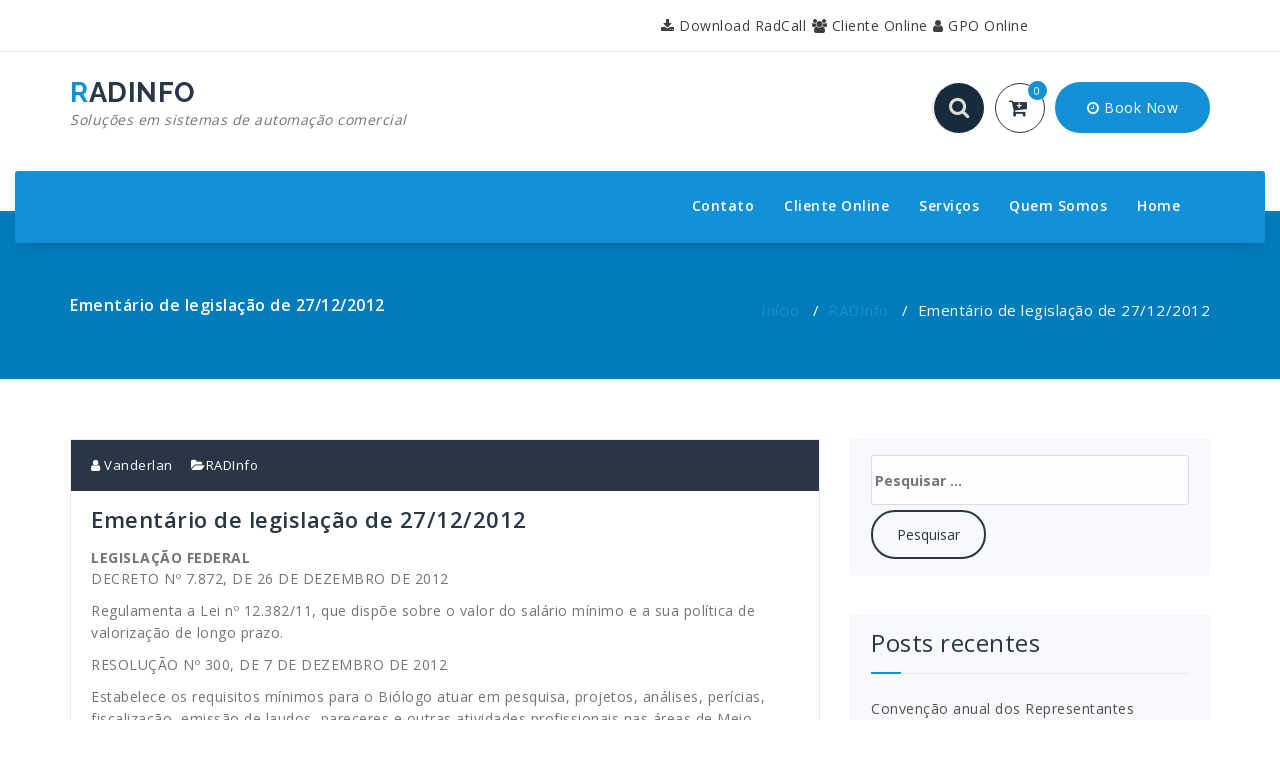

--- FILE ---
content_type: text/html; charset=UTF-8
request_url: https://home.radinfo.com.br/ementario-de-legislacao-de-27122012/
body_size: 13427
content:
<!DOCTYPE html>
<html lang="pt-BR">
	<head>
	<meta charset="UTF-8">
	<meta name="viewport" content="width=device-width, initial-scale=1">
	<link rel="profile" href="https://gmpg.org/xfn/11">
		<link rel="pingback" href="https://home.radinfo.com.br/xmlrpc.php">
	
	<title>Ementário de legislação de 27/12/2012 &#8211; RADINFO</title>
<meta name='robots' content='max-image-preview:large' />
<link rel='dns-prefetch' href='//platform-api.sharethis.com' />
<link rel='dns-prefetch' href='//fonts.googleapis.com' />
<link rel='dns-prefetch' href='//s.w.org' />
<link rel="alternate" type="application/rss+xml" title="Feed para RADINFO &raquo;" href="https://home.radinfo.com.br/feed/" />
<link rel="alternate" type="application/rss+xml" title="Feed de comentários para RADINFO &raquo;" href="https://home.radinfo.com.br/comments/feed/" />
<link rel="alternate" type="application/rss+xml" title="Feed de comentários para RADINFO &raquo; Ementário de legislação de 27/12/2012" href="https://home.radinfo.com.br/ementario-de-legislacao-de-27122012/feed/" />
		<script type="text/javascript">
			window._wpemojiSettings = {"baseUrl":"https:\/\/s.w.org\/images\/core\/emoji\/13.1.0\/72x72\/","ext":".png","svgUrl":"https:\/\/s.w.org\/images\/core\/emoji\/13.1.0\/svg\/","svgExt":".svg","source":{"concatemoji":"https:\/\/home.radinfo.com.br\/wp-includes\/js\/wp-emoji-release.min.js?ver=5.8.12"}};
			!function(e,a,t){var n,r,o,i=a.createElement("canvas"),p=i.getContext&&i.getContext("2d");function s(e,t){var a=String.fromCharCode;p.clearRect(0,0,i.width,i.height),p.fillText(a.apply(this,e),0,0);e=i.toDataURL();return p.clearRect(0,0,i.width,i.height),p.fillText(a.apply(this,t),0,0),e===i.toDataURL()}function c(e){var t=a.createElement("script");t.src=e,t.defer=t.type="text/javascript",a.getElementsByTagName("head")[0].appendChild(t)}for(o=Array("flag","emoji"),t.supports={everything:!0,everythingExceptFlag:!0},r=0;r<o.length;r++)t.supports[o[r]]=function(e){if(!p||!p.fillText)return!1;switch(p.textBaseline="top",p.font="600 32px Arial",e){case"flag":return s([127987,65039,8205,9895,65039],[127987,65039,8203,9895,65039])?!1:!s([55356,56826,55356,56819],[55356,56826,8203,55356,56819])&&!s([55356,57332,56128,56423,56128,56418,56128,56421,56128,56430,56128,56423,56128,56447],[55356,57332,8203,56128,56423,8203,56128,56418,8203,56128,56421,8203,56128,56430,8203,56128,56423,8203,56128,56447]);case"emoji":return!s([10084,65039,8205,55357,56613],[10084,65039,8203,55357,56613])}return!1}(o[r]),t.supports.everything=t.supports.everything&&t.supports[o[r]],"flag"!==o[r]&&(t.supports.everythingExceptFlag=t.supports.everythingExceptFlag&&t.supports[o[r]]);t.supports.everythingExceptFlag=t.supports.everythingExceptFlag&&!t.supports.flag,t.DOMReady=!1,t.readyCallback=function(){t.DOMReady=!0},t.supports.everything||(n=function(){t.readyCallback()},a.addEventListener?(a.addEventListener("DOMContentLoaded",n,!1),e.addEventListener("load",n,!1)):(e.attachEvent("onload",n),a.attachEvent("onreadystatechange",function(){"complete"===a.readyState&&t.readyCallback()})),(n=t.source||{}).concatemoji?c(n.concatemoji):n.wpemoji&&n.twemoji&&(c(n.twemoji),c(n.wpemoji)))}(window,document,window._wpemojiSettings);
		</script>
		<style type="text/css">
img.wp-smiley,
img.emoji {
	display: inline !important;
	border: none !important;
	box-shadow: none !important;
	height: 1em !important;
	width: 1em !important;
	margin: 0 .07em !important;
	vertical-align: -0.1em !important;
	background: none !important;
	padding: 0 !important;
}
</style>
	<link rel='stylesheet' id='validate-engine-css-css'  href='https://home.radinfo.com.br/wp-content/plugins/wysija-newsletters/css/validationEngine.jquery.css?ver=2.7.12' type='text/css' media='all' />
<link rel='stylesheet' id='milat-css'  href='https://home.radinfo.com.br/wp-content/plugins/milat-jquery-automatic-popup/lib/css/style.css?ver=5.8.12' type='text/css' media='all' />
<link rel='stylesheet' id='royalslider-frontend-css-css'  href='https://home.radinfo.com.br/wp-content/plugins/royalslider/css/royalslider.css?ver=5.8.12' type='text/css' media='all' />
<link rel='stylesheet' id='royalslider-skin-default-css'  href='https://home.radinfo.com.br/wp-content/plugins/royalslider/css/royalslider-skins/default/default.css?ver=5.8.12' type='text/css' media='all' />
<link rel='stylesheet' id='wp-block-library-css'  href='https://home.radinfo.com.br/wp-includes/css/dist/block-library/style.min.css?ver=5.8.12' type='text/css' media='all' />
<link rel='stylesheet' id='rs-plugin-settings-css'  href='https://home.radinfo.com.br/wp-content/plugins/revslider/public/assets/css/rs6.css?ver=6.2.23' type='text/css' media='all' />
<style id='rs-plugin-settings-inline-css' type='text/css'>
#rs-demo-id {}
</style>
<link rel='stylesheet' id='fabify-fonts-css'  href='//fonts.googleapis.com/css?family=Open+Sans%3A300%2C400%2C600%2C700%2C800%7CRaleway%3A400%2C700&#038;subset=latin%2Clatin-ext' type='text/css' media='all' />
<link rel='stylesheet' id='specia-style-css'  href='https://home.radinfo.com.br/wp-content/themes/fabify/style.css?ver=5.8.12' type='text/css' media='all' />
<link rel='stylesheet' id='owl-carousel-css'  href='https://home.radinfo.com.br/wp-content/themes/specia/css/owl.carousel.css?ver=5.8.12' type='text/css' media='all' />
<link rel='stylesheet' id='bootstrap-css'  href='https://home.radinfo.com.br/wp-content/themes/specia/css/bootstrap.min.css?ver=5.8.12' type='text/css' media='all' />
<link rel='stylesheet' id='specia-form-css'  href='https://home.radinfo.com.br/wp-content/themes/specia/css/form.css?ver=5.8.12' type='text/css' media='all' />
<link rel='stylesheet' id='specia-typography-css'  href='https://home.radinfo.com.br/wp-content/themes/specia/css/typography.css?ver=5.8.12' type='text/css' media='all' />
<link rel='stylesheet' id='specia-widget-css'  href='https://home.radinfo.com.br/wp-content/themes/specia/css/widget.css?ver=5.8.12' type='text/css' media='all' />
<link rel='stylesheet' id='animate-css'  href='https://home.radinfo.com.br/wp-content/themes/specia/css/animate.min.css?ver=5.8.12' type='text/css' media='all' />
<link rel='stylesheet' id='specia-text-rotator-css'  href='https://home.radinfo.com.br/wp-content/themes/specia/css/text-rotator.css?ver=5.8.12' type='text/css' media='all' />
<link rel='stylesheet' id='specia-menus-css'  href='https://home.radinfo.com.br/wp-content/themes/specia/css/menus.css?ver=5.8.12' type='text/css' media='all' />
<link rel='stylesheet' id='font-awesome-css'  href='https://home.radinfo.com.br/wp-content/themes/specia/inc/fonts/font-awesome/css/font-awesome.min.css?ver=5.8.12' type='text/css' media='all' />
<link rel='stylesheet' id='specia-fonts-css'  href='//fonts.googleapis.com/css?family=Open+Sans%3A300%2C400%2C600%2C700%2C800%7CRaleway%3A400%2C700&#038;subset=latin%2Clatin-ext' type='text/css' media='all' />
<link rel='stylesheet' id='specia-parent-style-css'  href='https://home.radinfo.com.br/wp-content/themes/specia/style.css?ver=5.8.12' type='text/css' media='all' />
<link rel='stylesheet' id='fabify-style-css'  href='https://home.radinfo.com.br/wp-content/themes/fabify/style.css?ver=5.8.12' type='text/css' media='all' />
<link rel='stylesheet' id='fabify-default-css'  href='https://home.radinfo.com.br/wp-content/themes/fabify/css/colors/default.css?ver=5.8.12' type='text/css' media='all' />
<link rel='stylesheet' id='fabify-media-query-css'  href='https://home.radinfo.com.br/wp-content/themes/specia/css/media-query.css?ver=5.8.12' type='text/css' media='all' />
<link rel='stylesheet' id='fabify-woo-css'  href='https://home.radinfo.com.br/wp-content/themes/fabify/css/woo.css?ver=5.8.12' type='text/css' media='all' />
      <script>
      if (document.location.protocol != "https:") {
          document.location = document.URL.replace(/^http:/i, "https:");
      }
      </script>
      <script type='text/javascript' src='https://home.radinfo.com.br/wp-content/plugins/milat-jquery-automatic-popup/lib/js/jquery.1.7.1.js?ver=5.8.12' id='jquery1.7.1-js'></script>
<script type='text/javascript' src='https://home.radinfo.com.br/wp-content/plugins/milat-jquery-automatic-popup/lib/js/jquery-milat.js?ver=5.8.12' id='milat-js'></script>
<script type='text/javascript' src='https://home.radinfo.com.br/wp-includes/js/jquery/jquery.js?ver=3.6.0' id='jquery-core-js'></script>
<script type='text/javascript' src='https://home.radinfo.com.br/wp-includes/js/jquery/jquery-migrate.min.js?ver=3.3.2' id='jquery-migrate-js'></script>
<script type='text/javascript' src='https://home.radinfo.com.br/wp-content/plugins/royalslider/js/royal-slider-7.9.min.js?ver=1.0' id='royalslider-js-js'></script>
<script type='text/javascript' src='https://home.radinfo.com.br/wp-content/plugins/royalslider/js/jquery.easing.1.3.min.js?ver=5.8.12' id='jquery-easing-js-js'></script>
<script type='text/javascript' src='https://home.radinfo.com.br/wp-content/plugins/revslider/public/assets/js/rbtools.min.js?ver=6.2.23' id='tp-tools-js'></script>
<script type='text/javascript' src='https://home.radinfo.com.br/wp-content/plugins/revslider/public/assets/js/rs6.min.js?ver=6.2.23' id='revmin-js'></script>
<script type='text/javascript' src='https://home.radinfo.com.br/wp-content/themes/specia/js/owl.carousel.min.js?ver=5.8.12' id='owl-carousel-js'></script>
<script type='text/javascript' src='https://home.radinfo.com.br/wp-content/themes/specia/js/bootstrap.min.js?ver=5.8.12' id='bootstrap-js'></script>
<script type='text/javascript' src='https://home.radinfo.com.br/wp-content/themes/specia/js/jquery.simple-text-rotator.min.js?ver=5.8.12' id='jquery-text-rotator-js'></script>
<script type='text/javascript' src='https://home.radinfo.com.br/wp-content/themes/specia/js/jquery.sticky.js?ver=5.8.12' id='jquery-sticky-js'></script>
<script type='text/javascript' src='https://home.radinfo.com.br/wp-content/themes/specia/js/wow.min.js?ver=5.8.12' id='wow-min-js'></script>
<script type='text/javascript' src='https://home.radinfo.com.br/wp-content/themes/specia/js/component.min.js?ver=5.8.12' id='specia-service-component-js'></script>
<script type='text/javascript' src='https://home.radinfo.com.br/wp-content/themes/specia/js/modernizr.custom.min.js?ver=5.8.12' id='specia-service-modernizr-custom-js'></script>
<script type='text/javascript' src='https://home.radinfo.com.br/wp-content/themes/specia/js/dropdown.js?ver=5.8.12' id='specia-dropdown-js'></script>
<script type='text/javascript' src='//platform-api.sharethis.com/js/sharethis.js#product=ga&#038;property=59bbec8950ae8d00126ca5da' id='googleanalytics-platform-sharethis-js'></script>
<script type='text/javascript' src='https://home.radinfo.com.br/wp-content/themes/fabify/js/custom.js?ver=5.8.12' id='fabify-custom-js-js'></script>
<link rel="https://api.w.org/" href="https://home.radinfo.com.br/wp-json/" /><link rel="alternate" type="application/json" href="https://home.radinfo.com.br/wp-json/wp/v2/posts/5007" /><link rel="EditURI" type="application/rsd+xml" title="RSD" href="https://home.radinfo.com.br/xmlrpc.php?rsd" />
<link rel="wlwmanifest" type="application/wlwmanifest+xml" href="https://home.radinfo.com.br/wp-includes/wlwmanifest.xml" /> 
<meta name="generator" content="WordPress 5.8.12" />
<link rel="canonical" href="https://home.radinfo.com.br/ementario-de-legislacao-de-27122012/" />
<link rel='shortlink' href='https://home.radinfo.com.br/?p=5007' />
<link rel="alternate" type="application/json+oembed" href="https://home.radinfo.com.br/wp-json/oembed/1.0/embed?url=https%3A%2F%2Fhome.radinfo.com.br%2Fementario-de-legislacao-de-27122012%2F" />
<link rel="alternate" type="text/xml+oembed" href="https://home.radinfo.com.br/wp-json/oembed/1.0/embed?url=https%3A%2F%2Fhome.radinfo.com.br%2Fementario-de-legislacao-de-27122012%2F&#038;format=xml" />
<!-- <meta name="NextGEN" version="2.2.14" /> -->
<style type="text/css">.recentcomments a{display:inline !important;padding:0 !important;margin:0 !important;}</style><style type="text/css" media="all">
/* <![CDATA[ */
@import url("https://home.radinfo.com.br/wp-content/plugins/wp-table-reloaded/css/plugin.css?ver=1.9.4");
@import url("https://home.radinfo.com.br/wp-content/plugins/wp-table-reloaded/css/datatables.css?ver=1.9.4");
.dataTables_paginate {
width: 44px;
position: absolute;
bottom: -9px;
right: 0;
}
/* ]]> */
</style><meta name="generator" content="Powered by Slider Revolution 6.2.23 - responsive, Mobile-Friendly Slider Plugin for WordPress with comfortable drag and drop interface." />
<script type="text/javascript">function setREVStartSize(e){
			//window.requestAnimationFrame(function() {				 
				window.RSIW = window.RSIW===undefined ? window.innerWidth : window.RSIW;	
				window.RSIH = window.RSIH===undefined ? window.innerHeight : window.RSIH;	
				try {								
					var pw = document.getElementById(e.c).parentNode.offsetWidth,
						newh;
					pw = pw===0 || isNaN(pw) ? window.RSIW : pw;
					e.tabw = e.tabw===undefined ? 0 : parseInt(e.tabw);
					e.thumbw = e.thumbw===undefined ? 0 : parseInt(e.thumbw);
					e.tabh = e.tabh===undefined ? 0 : parseInt(e.tabh);
					e.thumbh = e.thumbh===undefined ? 0 : parseInt(e.thumbh);
					e.tabhide = e.tabhide===undefined ? 0 : parseInt(e.tabhide);
					e.thumbhide = e.thumbhide===undefined ? 0 : parseInt(e.thumbhide);
					e.mh = e.mh===undefined || e.mh=="" || e.mh==="auto" ? 0 : parseInt(e.mh,0);		
					if(e.layout==="fullscreen" || e.l==="fullscreen") 						
						newh = Math.max(e.mh,window.RSIH);					
					else{					
						e.gw = Array.isArray(e.gw) ? e.gw : [e.gw];
						for (var i in e.rl) if (e.gw[i]===undefined || e.gw[i]===0) e.gw[i] = e.gw[i-1];					
						e.gh = e.el===undefined || e.el==="" || (Array.isArray(e.el) && e.el.length==0)? e.gh : e.el;
						e.gh = Array.isArray(e.gh) ? e.gh : [e.gh];
						for (var i in e.rl) if (e.gh[i]===undefined || e.gh[i]===0) e.gh[i] = e.gh[i-1];
											
						var nl = new Array(e.rl.length),
							ix = 0,						
							sl;					
						e.tabw = e.tabhide>=pw ? 0 : e.tabw;
						e.thumbw = e.thumbhide>=pw ? 0 : e.thumbw;
						e.tabh = e.tabhide>=pw ? 0 : e.tabh;
						e.thumbh = e.thumbhide>=pw ? 0 : e.thumbh;					
						for (var i in e.rl) nl[i] = e.rl[i]<window.RSIW ? 0 : e.rl[i];
						sl = nl[0];									
						for (var i in nl) if (sl>nl[i] && nl[i]>0) { sl = nl[i]; ix=i;}															
						var m = pw>(e.gw[ix]+e.tabw+e.thumbw) ? 1 : (pw-(e.tabw+e.thumbw)) / (e.gw[ix]);					
						newh =  (e.gh[ix] * m) + (e.tabh + e.thumbh);
					}				
					if(window.rs_init_css===undefined) window.rs_init_css = document.head.appendChild(document.createElement("style"));					
					document.getElementById(e.c).height = newh+"px";
					window.rs_init_css.innerHTML += "#"+e.c+"_wrapper { height: "+newh+"px }";				
				} catch(e){
					console.log("Failure at Presize of Slider:" + e)
				}					   
			//});
		  };</script>
</head>

<body data-rsssl=1 class="post-template-default single single-post postid-5007 single-format-standard">
<div id="page" class="site">
<a class="skip-link screen-reader-text" href="#content">Pular para o conteúdo</a>


<section id="specia-header" class="header-top-info-1">
    <div class="container">
        <div class="row">
            
			
            <div class="col-md-6 col-sm-7">
									<!-- Start Contact Info -->
					<ul class="info pull-left">
												
											</ul>
					<!-- /End Contact Info -->
							</div>
			
			<div class="col-md-6 col-sm-5 mode-mobile">
                <!-- Start Social Media Icons -->
								
				
											<ul class="option-top">
							<li>
								<a href="https://get.teamviewer.com/suporteradinfo"><i class="fa fa-download" aria-hidden="true"></i> 
								Download RadCall </a>
							</li>
							<li>
								<a href="http://cliente.radinfo.com.br/"><i class="fa fa-users" aria-hidden="true"></i> 
								Cliente Online </a>
							</li>
							<li>
								<a href="http://monitoramento.radinfo.com.br/"><i class="fa fa-user" aria-hidden="true"></i> 
								GPO Online </a>
							</li>
						</ul>
						<ul class="social pull-right">
														
														
														
														
														
														
														
														
														
														
														
													</ul>
					                <!-- /End Social Media Icons-->
            </div>
			
        </div>
    </div>
</section>

<div class="clearfix"></div>

<header role="banner">

	<div class="container">
		<div class="col-md-4 col-sm-4 col-xs-12 header-fabify padding-top-25">
			<a class="navbar-brand" href="https://home.radinfo.com.br/" class="brand">
				 
					<span class="site-title">RADINFO</span>
								
										<p class="site-description">Soluções em sistemas de automação comercial</p>
							</a>
		</div>
		
		<div class="col-md-8 col-sm-8 col-xs-12 header-fabify padding-top-25">
			<ul class="search-cart text-right">
								
				<li>
					<form class="searchbox"  action="https://home.radinfo.com.br/" method="get">
					<input type="search" name="s" id="s" placeholder="Procurar algo..." name="search" class="searchbox-input" onkeyup="buttonUp();" required>
					<input type="submit" class="searchbox-submit" value="">
					<span class="searchbox-icon"><i class="fa fa-search"></i></span>
					</form>
				</li>
				
								<li>
					<div class="fabify-cart">
						<a href="" class="cart-icon"><i class="fa fa-cart-plus"></i>
							<span class="count">0</span>
						</a>
					</div>
				</li>
								
								<li>
					<div class="fabify-button">
						<a href=""><i class="fa fa-clock-o"></i> Book Now</a>
					</div>
				</li>
							</ul>
		</div>
	</div>
	
</header>

<div class="container container-main">
	<nav class='navbar navbar-default nav-fabify sticky-nav' role='navigation'>
		
		<div class="container">

			<!-- Mobile Display -->
			<div class="navbar-header">
				<button type="button" class="navbar-toggle collapsed" data-toggle="collapse" data-target="#bs-example-navbar-collapse-1">
					<span class="sr-only">Alternar navegação</span>
					<span class="icon-bar"></span>
					<span class="icon-bar"></span>
					<span class="icon-bar"></span>
				</button>
			</div>
			<!-- /Mobile Display -->

			<!-- Menu Toggle -->
			<div class="collapse navbar-collapse" id="bs-example-navbar-collapse-1">

			<ul id="menu-menu-mobile" class="nav navbar-nav navbar-right"><li id="menu-item-387" class="menu-item menu-item-type-custom menu-item-object-custom menu-item-home menu-item-387"><a href="https://home.radinfo.com.br/">Home</a></li>
<li id="menu-item-391" class="menu-item menu-item-type-post_type menu-item-object-page menu-item-391"><a href="https://home.radinfo.com.br/quem-somos/">Quem Somos</a></li>
<li id="menu-item-392" class="menu-item menu-item-type-post_type menu-item-object-page menu-item-392"><a href="https://home.radinfo.com.br/servicos/">Serviços</a></li>
<li id="menu-item-394" class="menu-item menu-item-type-post_type menu-item-object-page menu-item-394"><a href="https://home.radinfo.com.br/servicos/cliente-online/">Cliente Online</a></li>
<li id="menu-item-389" class="menu-item menu-item-type-post_type menu-item-object-page menu-item-389"><a href="https://home.radinfo.com.br/contato/">Contato</a></li>
</ul>			</div>
			<!-- Menu Toggle -->
			
		</div>
	</nav>
</div>
<div class="clearfix"></div>
<section class="breadcrumb fabify">
    <div class="background-overlay">
        <div class="container">
            <div class="row padding-top-60 padding-bottom-30">
                <div class="col-md-6 col-xs-12 col-sm-6">
                     <h2>
						Ementário de legislação de 27/12/2012					</h2>
                </div>

                <div class="col-md-6 col-xs-12 col-sm-6 breadcrumb-position">
					<ul class="page-breadcrumb">
						<li><a href="https://home.radinfo.com.br">Início</a> &nbsp &#47; &nbsp<a href="https://home.radinfo.com.br/category/rad/">RADInfo</a> &nbsp &#47; &nbsp<li class="active">Ementário de legislação de 27/12/2012</li></li>                    </ul>
                </div>
            </div>
        </div>
    </div>
</section>

<div class="clearfix"></div>
<div id="content" class="site-content" role="main">
	
<!-- Blog & Sidebar Section -->
<section class="page-wrapper">
	<div class="container">
		<div class="row padding-top-60 padding-bottom-60">
			
			<!--Blog Detail-->
			<div class="col-md-8" >
					
										
												
							<article id="post-5007" class="post-5007 post type-post status-publish format-standard hentry category-rad">
        <a  href="https://home.radinfo.com.br/ementario-de-legislacao-de-27122012/" class="post-thumbnail" ></a>
	    <footer class="entry-footer">
        <span class="byline">
            <span class="author vcard">
				<a class="url fn n" href="https://home.radinfo.com.br/author/vanderlan/"><i class="fa fa-user"></i>  Vanderlan</a>
            </span>
        </span>

                <span class="cat-links">
            <a href="https://home.radinfo.com.br/ementario-de-legislacao-de-27122012/"><i class="fa fa-folder-open"></i><a href="https://home.radinfo.com.br/category/rad/" rel="category tag">RADInfo</a></a>
        </span>
        
        
    </footer><!-- .entry-footer -->

    <header class="entry-header">
        <h2 class="entry-title">Ementário de legislação de 27/12/2012</h2> 
    </header><!-- .entry-header -->

    <div class="entry-content">
       <div id="header">
<div id="head-bar">
<div id="navigation">
<div><strong>LEGISLAÇÃO FEDERAL</strong></div>
</div>
</div>
</div>
<div id="content">
<div id="main">
<p>DECRETO Nº 7.872, DE 26 DE DEZEMBRO DE 2012</p>
<p>Regulamenta a Lei nº 12.382/11, que dispõe sobre o valor do salário mínimo e a sua política de valorização de longo prazo.</p>
<p>RESOLUÇÃO Nº 300, DE 7 DE DEZEMBRO DE 2012</p>
<p>Estabelece os requisitos mínimos para o Biólogo atuar em pesquisa, projetos, análises, perícias, fiscalização, emissão de laudos, pareceres e outras atividades profissionais nas áreas de Meio Ambiente e Biodiversidade, Saúde e, Biotecnologia e Produção.</p>
<p>INSTRUÇÃO NORMATIVA Nº 1.305, DE 26 DE DEZEMBRO DE 2012</p>
<p>Dispõe sobre a entrega do Demonstrativo de Apuração de Contribuições Sociais (Dacon) e altera a Instrução Normativa RFB nº 1.252, de 1º de março de 2012, que dispõe sobre a Escrituração Fiscal Digital da Contribuição para o PIS/Pasep, da Contribuição para o Financiamento da Seguridade Social (Cofins) e da Contribuição Previdenciária sobre a Receita (EFD-Contribuições) e dá outras providências.</p>
<p>MEDIDA PROVISÓRIA Nº 597, DE 26 DE DEZEMBRO DE 2012</p>
<p>Dá nova redação ao § 5º do art. 3º da Lei nº 10.101/2000, e dá outras providências sobre a Participação nos Lucros e Resultados (PLR).</p>
<p><strong>LEGISLAÇÃO ESTADUAL</strong></p>
<p><strong>Distrito Federal</strong></p>
<p>ATO DECLARATÓRIO Nº 2, DE 26 DE DEZEMBRO DE 2012</p>
<p>Declara os valores atualizados de multas por descumprimento de obrigação tributária acessória relativas à legislação do ICMS e do ISS, bem como de outros valores, para o exercício de 2013.</p>
<p>DECRETO Nº 34.081, DE 26 DE DEZEMBRO DE 2012</p>
<p>Alterou o Decreto nº 25.223/04, que instituiu o Serviço Interativo de Atendimento Virtual – Agênci@Net, que estabelece a obrigatoriedade de entrega de informações econômico-fiscais e documentos eletrônicos com aposição de assinatura digital, e dá outras providências.</p>
<p><strong>Maranhão</strong></p>
<p>MEDIDA PROVISÓRIA Nº 141, DE 18 DE DEZEMBRO DE 2012</p>
<p>Estabelece alíquotas do imposto sobre operações relativas à circulação de mercadorias e sobre prestação de serviços de transporte interestadual e intermunicipal e de comunicação (ICMS), nas operações interestaduais com bens e mercadorias importados do exterior.</p>
<p>PORTARIA Nº 1.277, DE 18 DE DEZEMBRO DE 2012</p>
<p>Fica estabelecido que a emissão de documentos/declarações zoossanitários de comprovação cadastral de propriedade ou de comprovação de regularidade sanitária de rebanhos, no âmbito das Unidades da AGED/MA para quaisquer finalidades, está condicionada ao recolhimento pelo interessado, mediante Documentação de Arrecadação da Receita Estadual – DARE, do valor de R$ 3,50 por documento.</p>
<p><strong>Mato Grosso</strong></p>
<p>PORTARIA Nº 305, DE 26 DE DEZEMBRO DE 2012</p>
<p>Altera a Portaria SEFAZ nº 80/99, que dispõe sobre a emissão de documentos fiscais e a escrituração de livros fiscais por contribuinte usuário de sistema eletrônico de processamento de dados.</p>
<p>PORTARIA Nº 306, DE 26 DE DEZEMBRO DE 2012</p>
<p>Altera a Portaria nº 114/02, que consolida normas relativas ao Cadastro de Contribuintes do ICMS do Estado de Mato Grosso, e dá outras providências.</p>
<p>PORTARIA Nº 336, DE 20 DE DEZEMBRO DE 2012</p>
<p>Dispõe sobre a utilização do Conhecimento de Transporte Eletrônico – CT-e e do Documento Auxiliar do Conhecimento de Transporte Eletrônico – DACTE, e dá outras providências.</p>
<p>LEI Nº 9.855, DE 26 DE DEZEMBRO DE 2012</p>
<p>Mercadorias para Revenda – Alimentos industrializados secos e molhados em geral – Dispõe sobre a carga tributária final do ICMS nas operações que específica e dá outras providências.</p>
<p>LEI Nº 9.856, DE 26 DE DEZEMBRO DE 2012</p>
<p>Introduz alterações na Lei nº 7.098/98, que consolida normas referentes ao Imposto sobre Operações relativas à Circulação de Mercadorias e sobre Prestações de Serviços de Transporte Interestadual e Intermunicipal e de Comunicação – ICMS e dá outras providências.</p>
<p><strong>Mato Grosso do Sul</strong></p>
<p>DECRETO Nº 13.546, DE 26 DE DEZEMBRO DE 2012</p>
<p>Altera o § 3º do art. 71-F do Anexo V do RICMS-MS (Dos Regimes Especiais e das Autorizações Especiais), relativamente à dispensa da emissão de documentos ficais em relação aos distribuidores, revendedores e consignatários, nas operações com revistas e periódicos.</p>
<p>DECRETO Nº 13.547, DE 26 DE DEZEMBRO DE 2012</p>
<p>Altera o Decreto nº 9.542/99, que regulamenta a cobrança da contribuição destinada ao Fundo de Desenvolvimento do Sistema Rodoviário do Estado de Mato Grosso do Sul (FUNDERSUL), relativamente à operações internas com produtos agrícolas.</p>
<p>DECRETO Nº 13.548, DE 26 DE DEZEMBRO DE 2012</p>
<p>Dispõe sobre o adiamento do início da obrigatoriedade de preenchimento e entrega da Ficha de Conteúdo de Importação (FCI) prevista no Anexo XXIII do RICMS-MS (Dos Procedimentos e das Obrigações Acessórias Relativos às Operações Interestaduais com Bens e com Mercadorias Importados do Exterior e Sujeitos à Alíquota de 4% do ICMS), e dá outras providências.</p>
<p><strong>Minas Gerais</strong></p>
<p>PORTARIA Nº 229, DE 26 DE DEZEMBRO DE 2012</p>
<p>Altera a Portaria SUTRI nº 227/12 que divulga os preços médios ponderados a consumidor final para cálculo do imposto devido por substituição tributária nas operações com refrigerantes e bebidas hidroeletrolíticas (isotônicas) ou energética.</p>
<p>DECRETO Nº 46.114, DE 26 DE DEZEMBRO DE 2012</p>
<p>Altera o Anexo XV do RICMS/MG que trata do regime jurídico da substituição tributária.</p>
<p><strong>Pará</strong></p>
<p>PORTARIA Nº 180, DE 26 DE DEZEMBRO DE 2012</p>
<p>Acrescenta dispositivo à Portaria nº 85/09, que dispõe sobre os procedimentos a serem observados com relação ao benefício fiscal de que trata os arts. 1º e 50 do Anexo II do Regulamento do Imposto sobre Operações Relativas à Circulação de Mercadorias e sobre Prestação de Serviços de Transporte Interestadual e Intermunicipal e de Comunicação – ICMS.</p>
<p>DECRETO Nº 640, DE 26 DE DEZEMBRO DE 2012</p>
<p>Dispõe sobre a concessão de desconto pela antecipação do pagamento do Imposto sobre a Propriedade de Veículos Automotores e dá outras providências.</p>
<p><strong>Paraná</strong></p>
<p>NORMA DE PROCEDIMENTO FISCAL Nº 116, DE 11 DE DEZEMBRO DE 2012</p>
<p>Prorroga os prazos previstos nos Anexos II e III da Norma de Procedimento Fiscal nº 83/12 que trata da obrigatoriedade da Escrituração Fiscal Digital (EFD).</p>
<p>DECRETO Nº 6.790, DE 19 DE DEZEMBRO DE 2012</p>
<p>Introduz as alterações 17ª e 18ª ao Regulamento do ICMS, o qual acrescenta o item 19 à alínea “f” do inciso X do art. 75, e a Seção XXVII ao Anexo X que trata da substituição tributária nas operações com bebidas quentes a partir de 01/03/2013.</p>
<p>DECRETO Nº 6.791, DE 19 DE DEZEMBRO DE 2012</p>
<p>Introduz as alterações 6ª e 7ª ao Regulamento do ICMS, o qual altera os itens 8, 39 e 55, e acrescenta os itens 72 a 86, todos na tabela do art. 21 do Anexo X que trata da substituição tributária nas operações com materiais de construção, acabamento, adorno e bricolagem e altera as alíneas “a”, “d” e “e” do inciso I;o caput do inciso II; o inciso IV; as alíneas “a” e “b” do inciso I e o inciso II do § 1º do art. 29 do Anexo X que trata da substituição tributária nas operações com combustíveis e lubrificantes.</p>
<p>DECRETO Nº 6.792, DE 19 DE DEZEMBRO DE 2012</p>
<p>Introduz a alteração 10ª ao Regulamento do ICMS, a qual acrescenta o item 72 ao art. 21 do Anexo X que trata da substituição tributária nas operações com materiais de construção, acabamento, adorno e bricolagem.</p>
<p>DECRETO Nº 6.857, DE 21 DE DEZEMBRO DE 2012</p>
<p>Introduz a alteração19ª ao Regulamento do ICMS, o qual altera o caput, o título da tabela e a discriminação das mercadorias classificadas na posição 9018.90.99 da tabela, todos do item 72 do Anexo I que trata da isenção nas operações com equipamentos e insumos.</p>
<p><strong>Pernambuco</strong></p>
<p>INSTRUÇÃO NORMATIVA Nº 20, DE 21 DE DEZEMBRO DE 2012</p>
<p>Altera os valores da base de cálculo do ICMS por substituição tributária, nas operações internas e de importação com cerveja, refrigerante e outros produtos similares, em relação aos preços praticados no mercado para os mencionados produtos.</p>
<p>DECRETO Nº 38.989, DE 26 DE DEZEMBRO DE 2012</p>
<p>Alteração da Legislação – Modifica o Decreto nº 21.073/98, que dispõe sobre a obrigatoriedade de uso de Equipamento Emissor de Cupom Fiscal – ECF, por estabelecimento que promova venda a varejo e por prestador de serviço, relativamente à dispensa de uso do ECF por contribuintes que especifica.</p>
<p><strong>Piauí</strong></p>
<p>INSTRUÇÃO NORMATIVA Nº 2, DE 20 DE DEZEMBRO DE 2012</p>
<p>Altera a Instrução Normativa/UNATRI nº 001, de 09 de novembro de 2010, que dispõe sobre o Imposto sobre a Propriedade de Veículos Automotores – IPVA.</p>
<p>PORTARIA Nº 565, DE 21 DE DEZEMBRO DE 2012</p>
<p>Revoga a Portaria GSF nº 355, de 29 de dezembro de 2006, bem como o inciso II do art. 1º da Portaria GSF nº 404 de 30 de abril de 2007.</p>
<p>PORTARIA Nº 567, DE 21 DE DEZEMBRO DE 2012</p>
<p>Cancela os regimes especiais concedidos na forma do Decreto nº 9.951, de 03 de agosto de 1998, que “dispõe sobre dispensa de cobrança do ICMS antecipado de que trata o Decreto nº 9.405, de 29 de setembro de 1995″, revogado pelo Decreto nº 14.965, de 25 de outubro de 2012.</p>
<p>LEI Nº 6.291, DE 19 DE DEZEMBRO DE 2012</p>
<p>Dispõe sobre a proibição do uso de recursos públicos e/ou incentivos fiscais para produção e contratação de shows culturais e artísticos que apresentem conteúdo depreciativo, constrangedor, que desvalorize, exponha, incentive ou faça apologia a homofobia, prostituição de menores, qualquer forma de discriminação, violência, principalmente contra a mulher, ou espécie de drogas e dá outras providências.</p>
<p>DECRETO Nº 15.041, DE 18 DE DEZEMBRO DE 2012</p>
<p>Altera o Decreto nº 13.500, de 23 de dezembro de 2008, e o Decreto nº 14.953, de 02 de outubro de 2012.</p>
<p><strong>Rio de Janeiro</strong></p>
<p>RESOLUÇÃO Nº 566, DE 21 DE DEZEMBRO DE 2012</p>
<p>Fixa o valor do Imposto sobre a Propriedade de Veículos Automotores (IPVA) relativo aos veículos automotores terrestres para o exercício de 2013 e dá outras providências.</p>
<p>RESOLUÇÃO Nº 567, DE 21 DE DEZEMBRO DE 2012</p>
<p>Fixa valor do Imposto sobre a Propriedade de Veículos Automotores (IPVA) relativo aos tratores e maquinas similares para o exercício de 2013 e da outras providências.</p>
<p>RESOLUÇÃO Nº 568, DE 26 DE DEZEMBRO 2012</p>
<p>Altera a Resolução SEFAZ nº 495/12, que dispõe sobre as regras de uso de Equipamento Emissor de Cupom Fiscal (ECF) aplicáveis ao fabricante ou importador, à empresa interventora e ao fabricante de lacre para uso em ECF, e dá outras providências.</p>
<p><strong>Rio Grande do Sul</strong></p>
<p>INSTRUÇÃO NORMATIVA Nº 96, DE 21 DE DEZEMBRO DE 2012</p>
<p>Alterações na Instrução Normativa DRP nº 45/98 – Modifica dispositivo que trata da emissão de Cupom Fiscal quando o destinatário for estrangeiro não inscrito no CNPJ ou no CPF.</p>
<p>DECRETO Nº 49.981, DE 26 DE DEZEMBRO DE 2012</p>
<p>Modifica dispositivos do RICMS-RS que tratam do crédito fiscal presumido para aos estabelecimentos abatedores de gado vacum, ovino ou bufalino integrantes do AGREGAR-RS CARNES.</p>
<p>DECRETO Nº 49.982, DE 26 DE DEZEMBRO DE 2012</p>
<p>Modifica dispositivos do RICMS-RS que tratam da alíquota de 4% para produtos importados bem como sobre a inaplicabilidade da redução de base de cálculo e crédito fiscal presumido para os produtos sujeitos a alíquota de 4%. Com efeitos a partir de 01/01/2013.</p>
<p>DECRETO Nº 49.983, DE 26 DE DEZEMBRO DE 2012</p>
<p>Modifica dispositivos do RICMS-RS que tratam da aplicação da alíquota de 12% para semirreboques e caminhões “dumpers” para uso fora de rodovias, conforme especifica e sobre a obrigatoriedade da Escrituração Fiscal Digital (EFD).</p>
<p>DECRETO Nº 49.984, DE 26 DE DEZEMBRO DE 2012</p>
<p>Modifica dispositivos do RICMS-RS que tratam da prorrogação da aplicação da alíquota de 12% para cosmético, perfumaria, artigos de higiene pessoal e de toucador e álcool hidratado conforme especifica.</p>
<p>DECRETO Nº 49.985, DE 26 DE OUTUBRO DE 2012</p>
<p>Modifica dispositivos do RICMS-RS que tratam da substituição tributária para diversos produtos e dá nova redação à Seção III do Apêndice II que tratam das mercadorias sujeitas à substituição tributária prevista no Livro III, Título III, Capítulo I, Seções I e II, constantes de acordos celebrados com outras Unidades da Federação.</p>
<p><strong>São Paulo</strong></p>
<p>COMUNICADO CAT 26, DE 21 DE DEZEMBRO DE 2012</p>
<p>Divulga os valores em reais da Taxa de Fiscalização e Serviços Diversos para o período de 01/01 a 31/12/2013.</p>
<p>PORTARIA CAT 163, DE 26 DE DEZEMBRO DE 2012</p>
<p>Altera a Portaria CAT nº 145/09 que concede regime especial às empresas prestadoras de serviços de telecomunicações para o estorno do valor do imposto indevidamente debitado em substituição ao procedimento previsto no art. 10 do Anexo XVII do RICMS-SP.</p>
<p>PORTARIA CAT 164, DE 26 DE DEZEMBRO DE 2012</p>
<p>Altera a Portaria CAT nº 5/12 que concede regime especial às empresas prestadoras de serviços de telecomunicações para o estorno do valor do imposto indevidamente debitado em substituição ao procedimento previsto no art.10 do Anexo XVII do RICMS-SP.</p>
<p>PORTARIA CAT 165, DE 26 DE DEZEMBRO DE 2012</p>
<p>Altera a Portaria CAT nº 118/10 que dispõe sobre a apuração, informações e documentos relativos ao crédito acumulado do imposto, na hipótese que especifica.</p>
<p>PORTARIA CAT 166, DE 26 DE DEZEMBRO DE 2012</p>
<p>Divulga o preço final ao consumidor e o Índice de Valor Adicional Setorial (IVA-ST) para fins de determinação da base de cálculo do imposto na saída de bebida alcoólica, exceto cerveja e chope. A presente Portaria revoga a partir de 01/01/2013, a Portaria CAT nº 72/12.</p>
<p><strong>Sergipe</strong></p>
<p>DECRETO Nº 28.946, DE 29 DE NOVEMBRO DE 2012</p>
<p>Decreto nº 28.946/2012 dispõe de Suplemento que altera e acrescenta dispositivos ao Regulamento ICMS, aprovado pelo Decreto nº 21.400/2002.</p>
<p>DECRETO Nº 28.947, DE 29 DE NOVEMBRO DE 2012</p>
<p>Decreto nº 28.947/2012 dispõe de Suplemento que altera o § 2º do art. 328-A, o § 13 do art. 328-K, o art. 328-L, o caput do art. 328-M e o caput do art. 328-O-A, bem como acrescenta o § 9º ao art. 328-G, o art. 328-K-A, os incisos XI, XII, XIII e XIV ao § 1º do art. 328-O-A e o § 8º ao art. 328-Y, todos do Regulamento do RICMS, aprovado pelo Decreto nº 21.400/2002.</p>
<p><strong>LEGISLAÇÃO MUNICIPAL</strong></p>
<p><strong>Porto Alegre</strong></p>
<p>LEI COMPLEMENTAR Nº 706, DE 26 DE DEZEMBRO DE 2012</p>
<p>Altera a Lei Complementar nº 7/73 que institui e disciplina os tributos de competência do Município, altera a Lei Complementar nº 197/89 que institui e disciplina o ITBI, a Lei Complementar nº 306/93 que institui hipótese de responsabilidade pelo pagamento do ISSQN, altera a Lei Complementar nº 312/93 que dispõe sobre a utilização do solo urbano no Município, e regulamenta os arts. 204 e 205 da Lei Orgânica do Município de Porto Alegre.</p>
<p><strong>Salvador</strong></p>
<p>EDITAL DE NOTIFICAÇÃO S/Nº, DE 19 DE DEZEMBRO DE 2012</p>
<p>Notifica os contribuintes inscritos no Cadastro Geral de Atividades (CGA) do Município que o vencimento da cota única e da primeira, segunda e terceira cotas do ISS de Atividades de Pessoas Físicas (Autônomos) e da Taxa de Fiscalização do Funcionamento (TFF) de Atividades de Pessoas Físicas e Jurídicas, do exercício de 2013, é dia 20 dos meses de janeiro, fevereiro e março de 2013, respectivamente, conforme estabelece o Decreto nº 17.671/07, alterado pelo Decreto nº 22.280/11.</p>
<p><strong>Vitória</strong></p>
<p>DECRETO Nº 15.593, DE 21 DE DEZEMBRO DE 2012</p>
<p>Cotas e datas para pagamento do IPTU e Taxas de Serviços – Exercício de 2013 – Estabelece quantidade de cotas e datas para pagamento parcelado do IPTU e Taxas de Serviços referente ao exercício de 2013.</p>
<p>DECRETO Nº 15.594, DE 21 DE DEZEMBRO DE 2012</p>
<p>Atualiza para R$ 181,43 o Valor Unitário de Referência (VUR), instituído pelo art. 4º, da Lei nº 5.814/02, no exercício de 2013.</p>
<blockquote class="wp-embedded-content" data-secret="1xbFHcep16"><p><a href="https://noticiasfiscais.com.br/2012/12/27/ementario-de-legislacao-de-27122012/">Ementário de legislação de 27/12/2012</a></p></blockquote>
<p><iframe class="wp-embedded-content" sandbox="allow-scripts" security="restricted" style="position: absolute; clip: rect(1px, 1px, 1px, 1px);" title="&#8220;Ementário de legislação de 27/12/2012&#8221; &#8212; Resenha de Notícias Fiscais" src="https://noticiasfiscais.com.br/2012/12/27/ementario-de-legislacao-de-27122012/embed/#?secret=1xbFHcep16" data-secret="1xbFHcep16" width="600" height="338" frameborder="0" marginwidth="0" marginheight="0" scrolling="no"></iframe></p>
</div>
</div>
    </div><!-- .entry-content -->

</article>
					
												
						
<div id="comments" class="comments-area">

		<div id="respond" class="comment-respond">
		<h3 id="reply-title" class="comment-reply-title">Deixe um comentário <small><a rel="nofollow" id="cancel-comment-reply-link" href="/ementario-de-legislacao-de-27122012/#respond" style="display:none;">Cancelar resposta</a></small></h3><form action="https://home.radinfo.com.br/wp-comments-post.php" method="post" id="commentform" class="comment-form" novalidate><p class="comment-notes"><span id="email-notes">O seu endereço de e-mail não será publicado.</span> Campos obrigatórios são marcados com <span class="required">*</span></p><p class="comment-form-comment"><label for="comment">Comentário</label> <textarea id="comment" name="comment" cols="45" rows="8" maxlength="65525" required="required"></textarea></p><p class="comment-form-author"><label for="author">Nome <span class="required">*</span></label> <input id="author" name="author" type="text" value="" size="30" maxlength="245" required='required' /></p>
<p class="comment-form-email"><label for="email">E-mail <span class="required">*</span></label> <input id="email" name="email" type="email" value="" size="30" maxlength="100" aria-describedby="email-notes" required='required' /></p>
<p class="comment-form-url"><label for="url">Site</label> <input id="url" name="url" type="url" value="" size="30" maxlength="200" /></p>
<p class="comment-form-cookies-consent"><input id="wp-comment-cookies-consent" name="wp-comment-cookies-consent" type="checkbox" value="yes" /> <label for="wp-comment-cookies-consent">Salvar meus dados neste navegador para a próxima vez que eu comentar.</label></p>
<p class="form-submit"><input name="submit" type="submit" id="submit" class="submit" value="Publicar comentário" /> <input type='hidden' name='comment_post_ID' value='5007' id='comment_post_ID' />
<input type='hidden' name='comment_parent' id='comment_parent' value='0' />
</p></form>	</div><!-- #respond -->
	
</div><!-- #comments -->
						
								
			</div>
			<!--/End of Blog Detail-->

				<div class="col-md-4 col-xs-12">
	<div class="sidebar" role="complementary">
		<aside id="search-2" class="widget"><form role="search" method="get" class="search-form" action="https://home.radinfo.com.br/">
				<label>
					<span class="screen-reader-text">Pesquisar por:</span>
					<input type="search" class="search-field" placeholder="Pesquisar &hellip;" value="" name="s" />
				</label>
				<input type="submit" class="search-submit" value="Pesquisar" />
			</form></aside>
		<aside id="recent-posts-2" class="widget">
		<h3 class="widget-title">Posts recentes</h3><div class="title-border"></div>
		<ul>
											<li>
					<a href="https://home.radinfo.com.br/convencao-anual-dos-representantes-radinfo/">Convenção anual dos Representantes RADINFO</a>
									</li>
											<li>
					<a href="https://home.radinfo.com.br/radinfo-promoveu-curso-de-formacao-de-brigada-de-incendios-para-colaboradores/">RADINFO promoveu curso de formação de Brigada de Incêndio para colaboradores</a>
									</li>
											<li>
					<a href="https://home.radinfo.com.br/workshop-da-radinfo-motivou-participantes-e-compartilhou-novos-conhecimentos-para-a-gestao-de-pessoas-nas-empresas/">Workshop da Radinfo compartilhou novos conhecimentos para a gestão de pessoas nas empresas</a>
									</li>
											<li>
					<a href="https://home.radinfo.com.br/workshop-de-lideranca-e-gestao-da-radinfo-acontece-nesta-sexta/">Workshop de Liderança e Gestão da Radinfo acontece nesta sexta</a>
									</li>
											<li>
					<a href="https://home.radinfo.com.br/radinfo-fecha-participacao-na-araguaina-tem-com-novos-negocios-e-consolidacao-da-marca-no-mercado/">Radinfo fecha participação na Araguaína Tem com novos negócios e consolidação da marca no mercado</a>
									</li>
					</ul>

		</aside><aside id="recent-comments-2" class="widget"><h3 class="widget-title">Comentários</h3><div class="title-border"></div><ul id="recentcomments"></ul></aside><aside id="archives-2" class="widget"><h3 class="widget-title">Arquivos</h3><div class="title-border"></div>
			<ul>
					<li><a href='https://home.radinfo.com.br/2017/11/'>novembro 2017</a></li>
	<li><a href='https://home.radinfo.com.br/2017/08/'>agosto 2017</a></li>
	<li><a href='https://home.radinfo.com.br/2017/07/'>julho 2017</a></li>
	<li><a href='https://home.radinfo.com.br/2017/05/'>maio 2017</a></li>
	<li><a href='https://home.radinfo.com.br/2017/03/'>março 2017</a></li>
	<li><a href='https://home.radinfo.com.br/2017/02/'>fevereiro 2017</a></li>
	<li><a href='https://home.radinfo.com.br/2017/01/'>janeiro 2017</a></li>
	<li><a href='https://home.radinfo.com.br/2016/12/'>dezembro 2016</a></li>
	<li><a href='https://home.radinfo.com.br/2016/11/'>novembro 2016</a></li>
	<li><a href='https://home.radinfo.com.br/2016/10/'>outubro 2016</a></li>
	<li><a href='https://home.radinfo.com.br/2016/09/'>setembro 2016</a></li>
	<li><a href='https://home.radinfo.com.br/2016/08/'>agosto 2016</a></li>
	<li><a href='https://home.radinfo.com.br/2016/07/'>julho 2016</a></li>
	<li><a href='https://home.radinfo.com.br/2016/06/'>junho 2016</a></li>
	<li><a href='https://home.radinfo.com.br/2016/05/'>maio 2016</a></li>
	<li><a href='https://home.radinfo.com.br/2016/04/'>abril 2016</a></li>
	<li><a href='https://home.radinfo.com.br/2016/03/'>março 2016</a></li>
	<li><a href='https://home.radinfo.com.br/2016/02/'>fevereiro 2016</a></li>
	<li><a href='https://home.radinfo.com.br/2016/01/'>janeiro 2016</a></li>
	<li><a href='https://home.radinfo.com.br/2015/12/'>dezembro 2015</a></li>
	<li><a href='https://home.radinfo.com.br/2015/11/'>novembro 2015</a></li>
	<li><a href='https://home.radinfo.com.br/2015/10/'>outubro 2015</a></li>
	<li><a href='https://home.radinfo.com.br/2015/09/'>setembro 2015</a></li>
	<li><a href='https://home.radinfo.com.br/2015/08/'>agosto 2015</a></li>
	<li><a href='https://home.radinfo.com.br/2015/07/'>julho 2015</a></li>
	<li><a href='https://home.radinfo.com.br/2015/06/'>junho 2015</a></li>
	<li><a href='https://home.radinfo.com.br/2015/05/'>maio 2015</a></li>
	<li><a href='https://home.radinfo.com.br/2015/04/'>abril 2015</a></li>
	<li><a href='https://home.radinfo.com.br/2015/03/'>março 2015</a></li>
	<li><a href='https://home.radinfo.com.br/2015/02/'>fevereiro 2015</a></li>
	<li><a href='https://home.radinfo.com.br/2015/01/'>janeiro 2015</a></li>
	<li><a href='https://home.radinfo.com.br/2014/12/'>dezembro 2014</a></li>
	<li><a href='https://home.radinfo.com.br/2014/11/'>novembro 2014</a></li>
	<li><a href='https://home.radinfo.com.br/2014/10/'>outubro 2014</a></li>
	<li><a href='https://home.radinfo.com.br/2014/08/'>agosto 2014</a></li>
	<li><a href='https://home.radinfo.com.br/2014/07/'>julho 2014</a></li>
	<li><a href='https://home.radinfo.com.br/2014/06/'>junho 2014</a></li>
	<li><a href='https://home.radinfo.com.br/2014/04/'>abril 2014</a></li>
	<li><a href='https://home.radinfo.com.br/2014/03/'>março 2014</a></li>
	<li><a href='https://home.radinfo.com.br/2014/02/'>fevereiro 2014</a></li>
	<li><a href='https://home.radinfo.com.br/2014/01/'>janeiro 2014</a></li>
	<li><a href='https://home.radinfo.com.br/2013/12/'>dezembro 2013</a></li>
	<li><a href='https://home.radinfo.com.br/2013/11/'>novembro 2013</a></li>
	<li><a href='https://home.radinfo.com.br/2013/10/'>outubro 2013</a></li>
	<li><a href='https://home.radinfo.com.br/2013/09/'>setembro 2013</a></li>
	<li><a href='https://home.radinfo.com.br/2013/08/'>agosto 2013</a></li>
	<li><a href='https://home.radinfo.com.br/2013/07/'>julho 2013</a></li>
	<li><a href='https://home.radinfo.com.br/2013/06/'>junho 2013</a></li>
	<li><a href='https://home.radinfo.com.br/2013/05/'>maio 2013</a></li>
	<li><a href='https://home.radinfo.com.br/2013/04/'>abril 2013</a></li>
	<li><a href='https://home.radinfo.com.br/2013/03/'>março 2013</a></li>
	<li><a href='https://home.radinfo.com.br/2013/02/'>fevereiro 2013</a></li>
	<li><a href='https://home.radinfo.com.br/2013/01/'>janeiro 2013</a></li>
	<li><a href='https://home.radinfo.com.br/2012/12/'>dezembro 2012</a></li>
	<li><a href='https://home.radinfo.com.br/2012/11/'>novembro 2012</a></li>
	<li><a href='https://home.radinfo.com.br/2012/10/'>outubro 2012</a></li>
	<li><a href='https://home.radinfo.com.br/2012/09/'>setembro 2012</a></li>
	<li><a href='https://home.radinfo.com.br/2012/08/'>agosto 2012</a></li>
	<li><a href='https://home.radinfo.com.br/2012/07/'>julho 2012</a></li>
	<li><a href='https://home.radinfo.com.br/2012/06/'>junho 2012</a></li>
	<li><a href='https://home.radinfo.com.br/2012/05/'>maio 2012</a></li>
	<li><a href='https://home.radinfo.com.br/2012/04/'>abril 2012</a></li>
	<li><a href='https://home.radinfo.com.br/2012/01/'>janeiro 2012</a></li>
			</ul>

			</aside><aside id="categories-2" class="widget"><h3 class="widget-title">Categorias</h3><div class="title-border"></div>
			<ul>
					<li class="cat-item cat-item-19"><a href="https://home.radinfo.com.br/category/banner-rad/" title="Aqui vai ser todas as noticias do banner da RADInfo">Banner RAD</a>
</li>
	<li class="cat-item cat-item-44"><a href="https://home.radinfo.com.br/category/rad/" title="Categoria padrão do site RADInfo, para toda noticias será classificada dessa forma.">RADInfo</a>
</li>
			</ul>

			</aside><aside id="meta-2" class="widget"><h3 class="widget-title">Meta</h3><div class="title-border"></div>
		<ul>
						<li><a href="https://home.radinfo.com.br/wp-login.php">Acessar</a></li>
			<li><a href="https://home.radinfo.com.br/feed/">Feed de posts</a></li>
			<li><a href="https://home.radinfo.com.br/comments/feed/">Feed de comentários</a></li>

			<li><a href="https://br.wordpress.org/">WordPress.org</a></li>
		</ul>

		</aside>	</div><!-- #secondary -->
</div>
		</div>	
	</div>
</section>
<!-- End of Blog & Sidebar Section -->
 
<div class="clearfix"></div>

<!--======================================
    Footer Section
========================================-->
	<footer class="footer-sidebar" role="contentinfo">     
		<div class="background-overlay">
			<div class="container">
				<div class="row padding-top-60 padding-bottom-60">
					
		<div class="col-md-3 col-sm-6"><aside id="recent-posts-3" class="widget">
		<h3 class="widget-title">Notícias</h3><div class="title-border"></div>
		<ul>
											<li>
					<a href="https://home.radinfo.com.br/convencao-anual-dos-representantes-radinfo/">Convenção anual dos Representantes RADINFO</a>
									</li>
											<li>
					<a href="https://home.radinfo.com.br/radinfo-promoveu-curso-de-formacao-de-brigada-de-incendios-para-colaboradores/">RADINFO promoveu curso de formação de Brigada de Incêndio para colaboradores</a>
									</li>
											<li>
					<a href="https://home.radinfo.com.br/workshop-da-radinfo-motivou-participantes-e-compartilhou-novos-conhecimentos-para-a-gestao-de-pessoas-nas-empresas/">Workshop da Radinfo compartilhou novos conhecimentos para a gestão de pessoas nas empresas</a>
									</li>
											<li>
					<a href="https://home.radinfo.com.br/workshop-de-lideranca-e-gestao-da-radinfo-acontece-nesta-sexta/">Workshop de Liderança e Gestão da Radinfo acontece nesta sexta</a>
									</li>
											<li>
					<a href="https://home.radinfo.com.br/radinfo-fecha-participacao-na-araguaina-tem-com-novos-negocios-e-consolidacao-da-marca-no-mercado/">Radinfo fecha participação na Araguaína Tem com novos negócios e consolidação da marca no mercado</a>
									</li>
											<li>
					<a href="https://home.radinfo.com.br/no-primeiro-dia-expondo-na-araguaina-tem-radinfo-fecha-novos-negocios/">No primeiro dia expondo na Araguaína Tem, Radinfo fecha novos negócios</a>
									</li>
											<li>
					<a href="https://home.radinfo.com.br/radinfo-promove-workshop-de-lideranca-e-gestao-do-capital-intelectual-para-empresarios-de-araguaina-e-regiao/">Radinfo promove workshop de Liderança e Gestão do Capital Intelectual para empresários de Araguaína e região</a>
									</li>
											<li>
					<a href="https://home.radinfo.com.br/tocantins-implanta-a-nota-fiscal-eletronica-do-consumidor/">Tocantins implanta a Nota Fiscal Eletrônica do Consumidor</a>
									</li>
					</ul>

		</aside></div>				</div>
			</div>
		</div>
	</footer>

<div class="clearfix"></div>

<!--======================================
    Footer Copyright
========================================-->
	<section id="specia-footer" class="footer-copyright">
		<div class="container">
			<div class="row padding-top-20 padding-bottom-10 ">
				<div class="col-md-6 text-left">
																<p class="copyright">Seu texto de direitos autorais</p>
									</div>

				<div class="col-md-6">
										
											<ul class="payment-icon">
														
															
															
														
													</ul>
									</div>
			</div>
		</div>
	</section>
<!--======================================
    Top Scroller
========================================-->
<a href="#" class="top-scroll"><i class="fa fa-arrow-up"></i></a> 
</div>
</div>
<!-- ngg_resource_manager_marker -->      <script>
      if (document.location.protocol != "https:") {
          document.location = document.URL.replace(/^http:/i, "https:");
      }
      </script>
      <script type='text/javascript' src='https://home.radinfo.com.br/wp-content/themes/specia/js/skip-link-focus-fix.js?ver=20151215' id='skip-link-focus-fix-js'></script>
<script type='text/javascript' src='https://home.radinfo.com.br/wp-includes/js/comment-reply.min.js?ver=5.8.12' id='comment-reply-js'></script>
<script type='text/javascript' src='https://home.radinfo.com.br/wp-includes/js/wp-embed.min.js?ver=5.8.12' id='wp-embed-js'></script>
<script>
    jQuery(document).ready(function () {
		jQuery.post('https://home.radinfo.com.br?ga_action=googleanalytics_get_script', {action: 'googleanalytics_get_script'}, function(response) {
			var F = new Function ( response );
			return( F() );
		});
    });
</script></body>
</html>


<!-- Page generated by LiteSpeed Cache 4.4.7 on 2026-01-21 17:46:13 -->

--- FILE ---
content_type: text/css
request_url: https://home.radinfo.com.br/wp-content/themes/fabify/css/colors/default.css?ver=5.8.12
body_size: 1454
content:
/*=========================================
    Primary Color
=========================================*/
body a {
	color: #1490d7;
}
/* Header CSS */
.header-top-info-1 .social li a i:hover {
    background: #1490d7;
}
.header-top-info-1 .info li i {
    color: #1490d7;
}
/* Menu CSS */
.header-fabify > a.navbar-brand::first-letter {
	color: #1490d7 !important;
}
.nav-fabify {
	background: #1490d7;
}
.navbar-default .navbar-nav>.active > a, .navbar-default .navbar-nav>.active>a:hover, .dropdown-menu > .active > a {
    background: #1490d7 !important;
}
.navbar-default .navbar-nav > li > a:hover, .navbar-default .navbar-nav > li > a:focus{
    color: #1490d7;
}
.dropdown-menu > li > a:hover,
.dropdown-menu > li > a:focus {
    background: #1490d7 !important;
}

.fabify-cart a.cart-icon span, .fabify-button a {
    background: #1490d7;
}

/* Slider CSS */
.slider-version-one .caption h1 span{
    color: #1490d7;
}
.specia-btn-1:hover{
    background: #1490d7;
	border-color: #1490d7;
}
.owl-theme .owl-controls .owl-nav [class*=owl-]:hover {
    background: #1490d7;
}
.owl-theme .owl-dots .owl-dot.active span,
.owl-theme .owl-dots .owl-dot:hover span {
    background: #1490d7;
}

/* Service CSS */
.section-heading span{
    color: #1490d7;
}
.icon-block.icon-block-1:hover .icon-block-item i {
    color: #1490d7;
}

/* Features  CSS */
.features-version-six h2 span{
    color: #1490d7;
}

/* Cal Action CSS */
.call-to-action .background-overlay{
    background: #1490d7;
}
.call-to-action .call-btn-1:hover {
    color: #1490d7;
}

/* Service Section CSS */
.service-version-one .service-icon-box i:hover {
    background: #1490d7;
}
.specia-icon-effect-1 .specia-icon:after {
	box-shadow: 0 0 0 4px #1490d7;
}
.specia-icon-effect-5 .specia-icon:hover {
	box-shadow: 0 0 0 4px #1490d7;
}
.specia-icon-effect-6 .specia-icon:hover {
	box-shadow: 0 0 0 4px #1490d7;
}
.specia-icon-effect-8 .specia-icon:hover {
	background: #1490d7;
}
/* Features Section CSS */
.features-version-one h2 span{
    color: #1490d7;
}
.features-version-one .feature-box-info h4{
    color: #1490d7;
}

/* Latest Blog Section CSS */
.blog-version-1 article:hover footer.entry-footer{
     background: #1490d7;
}
.entry-content .more-link:hover {
    background: #1490d7;
	border: solid 2px #1490d7;
}

/* Footer Section CSS */
.footer-sidebar .widget .title-border { 
    border-bottom: 2px solid #1490d7;
}
.widget table #next a, .widget table #prev a { 
	color: #1490d7; font-weight: 600; 
}
.footer-sidebar  .widget ul li a:hover, .widget ul li a:active { 
    color: #1490d7; 
}
.footer-sidebar .widget input[type="submit"]:hover{
    background: #1490d7;
    border-color: #1490d7;
}
.tagcloud a:hover, .tagcloud a:focus {  
    border: 1px solid #1490d7;
    background: #1490d7;
}  

/* Copyright Content */
.payment-icon li a:hover{
    color: #1490d7;
}
.footer-copyright p a:hover{
    color: #1490d7;
}
.top-scroll {
    background: #1490d7
}

/* Pagination CSS */
.paginations a:hover, .paginations a:focus, .paginations a.active, span.page-numbers.current {
    border: 1px solid #1490d7;
    background-color: #1490d7;
}

/* Blog Page CSS */
.page-wrapper article:hover footer.entry-footer {
     background: #1490d7;
}
.comment-reply-title {
    border-top: 4px solid #1490d7;
}
.required {
    color: #1490d7;
}
a.comment-reply-link {
    color: #1490d7;
}

/* Error Page CSS */
.error-page h1{
    color: #1490d7;
}

/* Form Element CSS */
button:hover,
input[type="button"]:hover,
input[type="reset"]:hover,
input[type="submit"]:hover {
    background: #1490d7;
    border: solid 2px #1490d7;
}

/* Breadcrumb CSS */
.page-breadcrumb a{
    color: #1490d7;
}

/*Sidebar Area CSS */
.sidebar .widget ul li a:hover, .widget ul li a:active { 
    color: #1490d7; 
}
.sidebar .widget input[type="submit"]:hover{
    background: #1490d7;
    border-color: #1490d7;
}
.sidebar .widget .title-border { 
    border-bottom: 2px solid #1490d7;
}
/* Typography */
blockquote { 
    border-left: 5px solid #1490d7 !important;
}
table th {     
    border: 1px solid #1490d7;
    background: #1490d7;
}
em, cite, q { 
	color: #1490d7;
}
s, strike, del { 
	color: #1490d7; 
}
h1 span, h2 span, h3 span, h4 span, h5 span, h6 span, h1 small, h2 small, h3 small, h4 small, h5 small, h6 small {
    color: #1490d7;
}
body a:focus, body a:hover {
    color: #1490d7;
}

/* Form */
button:focus,
input[type="button"]:focus,
input[type="reset"]:focus,
input[type="submit"]:focus,
button:active,
input[type="button"]:active,
input[type="reset"]:active,
input[type="submit"]:active {
    background: #1490d7;
    border: solid 2px #1490d7;
}

/* WooCommerce */
.woocommerce a.button:hover, 
.woocommerce button.button.alt:hover, 
.woocommerce #respond input#submit:hover,
.woocommerce input.button.alt:hover,
.woocommerce button.button.alt.disabled:hover,
.woocommerce-cart table.cart input.button:hover,
.woocommerce input.button:hover,
.woocommerce button.button:hover {
	background: #1490d7;
    border: solid 2px #1490d7;
}
.woocommerce nav.woocommerce-pagination ul li span.current {
	background: #1490d7;
	border: solid 1px #1490d7;
}
.woocommerce nav.woocommerce-pagination a.page-numbers:hover {
	background: #1490d7;
}
.woocommerce-cart .wc-proceed-to-checkout a.checkout-button:hover {
	background: #1490d7;
    border: solid 2px #1490d7;
}
.woocommerce p.stars a {
	color: #1490d7;
}
.woo-sidebar .widget .title-border { 
    border-bottom: 2px solid #1490d7;
}
.woocommerce a.remove:hover {
	background: #1490d7;
}
.price_slider_wrapper .ui-slider .ui-slider-handle {
    border: 5px solid #1490d7;
}
.price_slider_wrapper .ui-slider .ui-slider-range {
  background: #1490d7;
}
.woocommerce-MyAccount-navigation ul li.is-active {
	background: #1490d7;
}
.page-wrapper .posts-navigation a:hover {
    background: #1490d7;
	border: 2px solid #1490d7;
}
.bg-sticky {
    background: #1490d7;
}
/* --------------------------------------
=========================================
    Secondary Color
=========================================
-----------------------------------------*/
/* Menu CSS */
.navbar-brand {
	color: #283645 !important;
}
.fabify-button a:hover {
    background: #283645;
}

/* Slider CSS */
.owl-theme .owl-controls .owl-nav [class*=owl-] {
    background: #202c3b;
}
/* Service CSS */
.section-heading{
    color: #283645;
}
.icon-block.icon-block-1 .icon-block-body h4 a {
    color: #283645;
}

/* Features Section CSS */
.features-version-six h2 {
    color: #283645;
}
/* Latest Blog Section CSS */
.blog-version-1 footer.entry-footer {
    background: #283645;
}
.entry-content .more-link {
    color: #283645;
    border: solid 2px #283645;
}

/* Footer Section CSS */
.footer-sidebar .widget table caption, .woo-sidebar .widget table caption  { 
    background: #283645;
}
.footer-sidebar .background-overlay {
	background: #283645;
}
/* Footer Copyright Section */
.footer-copyright, .footer-copyright p, .footer-copyright p a {
    background: #283645;
}

/* Blog Page CSS */
footer.entry-footer {
    background: #283645;
}   
h2.entry-title a {
    color: #283645;
}
.entry-header h2.entry-title {
    color: #283645;
}

/* Error Page CSS */
.error-page h2{
    color: #283645;
}

/* Form Element CSS */
button,
input[type="button"],
input[type="reset"],
input[type="submit"] {
    color: #283645;
    border: solid 2px #283645;
}

/*Sidebar Area CSS */
.sidebar .widget .widget-title {
    color: #283645;
}
.sidebar .widget input[type="submit"] {
    color: #283645;
    border: solid 2px #283645;
}
.sidebar .widget table caption { 
    background: #283645;
}
/* Typography */
h1, .h1,
h2, .h2,
h3, .h3,
h4, .h4,
h5, .h5,
h6, .h6 {
	color: #283645;
}
blockquote cite, blockquote small { 
	color: #283645;
}
address { 
	color: #283645;
}
ins { 
	color: #283645;
}	
/* WooCommerce */
.woocommerce a.button, 
.woocommerce button.button.alt, 
.woocommerce #respond input#submit,
.woocommerce input.button.alt, 
.woocommerce input.button:disabled, .woocommerce input.button:disabled[disabled],
.woocommerce-cart table.cart input.button,
.woocommerce input.button,
.woocommerce button.button {
	color: #283645;
    border: solid 2px #283645;
}
.woocommerce-cart .wc-proceed-to-checkout a.checkout-button {
    border: solid 2px #283645;
	color: #283645;
}
.price_slider_wrapper .ui-slider-horizontal {
  background: #283645;
}
.woocommerce-MyAccount-navigation ul li {
	background: #283645;
}
.woocommerce-checkout #payment div.payment_box {
	background-color: #283645;
}
#add_payment_method #payment div.payment_box:before, .woocommerce-cart #payment div.payment_box:before, .woocommerce-checkout #payment div.payment_box:before {
	border: 1em solid #283645;
}	
.page-wrapper .posts-navigation a {
    color: #283645;
    border: solid 2px #283645;
}


--- FILE ---
content_type: application/javascript
request_url: https://home.radinfo.com.br/wp-content/themes/fabify/js/custom.js?ver=5.8.12
body_size: 887
content:
/*
* Slider Script
*/
jQuery(document).ready(function() {
  var owl = jQuery('.slider-version-one');
  owl.owlCarousel({
	nav: owl.children().length > 1,
	navText: ["<i class='fa fa-angle-left'></i>","<i class='fa fa-angle-right'></i>"],
	loop: owl.children().length > 1,
	autoplayTimeout: 5000,
	margin: 0,
	animateIn: "bounceIn",
	animateOut: "bounceOut",
	autoplay: 7000,
	items:1,
	smartSpeed:450,
	autoHeight: true,
	responsive: {
	  0: {
		items: 1
	  },
	  600: {
		items: 1
	  },
	  1000: {
		items: 1
	  }
	}
  })
  
  // Add/Remove .focus class for accessibility
	jQuery('.navbar-default').find( 'a' ).on( 'focus blur', function() {
		jQuery( this ).parents( 'ul, li' ).toggleClass( 'focus' );
	} );
})

/*
Text Rotator Function
*/
jQuery(document).ready(function(){
  jQuery(".demo1 .rotate").textrotator({
	animation: "fade",
	speed: 1000
  });  
});


/*
Sticky Header Function
*/

jQuery(function() {
    jQuery('a.page-scroll').bind('click', function(event) {
        var $anchor = $(this);
        var nav_height = $('.navbar').innerHeight();
        jQuery('html, body').stop().animate({
            scrollTop: $($anchor.attr('href')).offset().top - nav_height
        }, 1500, 'easeInOutExpo');
        event.preventDefault();
    });
    jQuery('body').scrollspy({
        target: '.sticky-nav',
        offset: 60
    })
});
jQuery(document).ready(function() {
 
  jQuery(window).load(function(){
      jQuery(".sticky-nav").sticky({ topSpacing: 0 });
    });
 
});

/*
Top Scroller Function
*/
jQuery(".top-scroll").hide(); 
jQuery(function () {
jQuery(window).scroll(function () {
  if (jQuery(this).scrollTop() > 500) {
	jQuery('.top-scroll').fadeIn();
  } else {
	jQuery('.top-scroll').fadeOut();
  }
});   
jQuery('a.top-scroll').click(function () {
  jQuery('body,html').animate({
	scrollTop: 0
  }, 800);
  return false;
});
});
  
/*
//wow-animated
*/
jQuery(document).ready(function() {
wow = new WOW({
  boxClass:     'wow',      // animated element css class (default is wow)
  animateClass: 'animated', // animation css class (default is animated)
  offset:       100,        // distance to the element when triggering the animation (default is 0)
  mobile: true,             // trigger animations on mobile devices (true is default)
  live: true                // consatantly check for new WOW elements on the page (true is default)
})
wow.init();
});

/*
// Search
*/
jQuery(document).ready(function(){
	var submitIcon = jQuery('.searchbox-icon');
	var inputBox = jQuery('.searchbox-input');
	var searchBox = jQuery('.searchbox');
	var isOpen = false;
	submitIcon.click(function(){
		if(isOpen == false){
			searchBox.addClass('searchbox-open');
			inputBox.focus();
			isOpen = true;
		} else {
			searchBox.removeClass('searchbox-open');
			inputBox.focusout();
			isOpen = false;
		}
	});  
	
	 submitIcon.mouseup(function(){
			return false;
	});
	
	searchBox.mouseup(function(){
			return false;
	});
	
	jQuery(document).mouseup(function(){
		if(isOpen == true){
			jQuery('.searchbox-icon').css('display','block');
			submitIcon.click();
		}
	});
});

function buttonUp(){
	var inputVal = jQuery('.searchbox-input').val();
	inputVal = jQuery.trim(inputVal).length;
	if( inputVal !== 0){
		jQuery('.searchbox-icon').css('display','none');
	} else {
		jQuery('.searchbox-input').val('');
		jQuery('.searchbox-icon').css('display','block');
	}
}